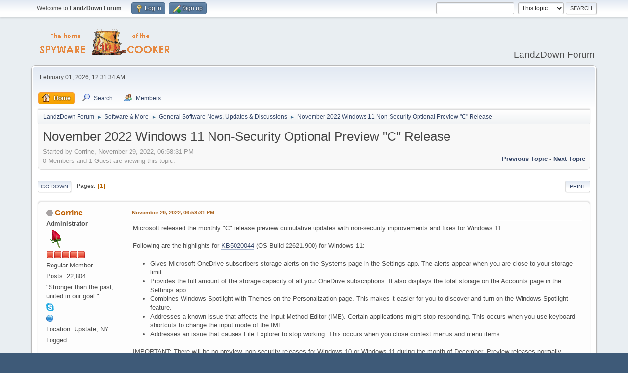

--- FILE ---
content_type: text/html; charset=UTF-8
request_url: https://www.landzdown.com/index.php?topic=59459.0
body_size: 6372
content:
<!DOCTYPE html>
<html lang="en-US">
<head>
	<meta charset="UTF-8">
	<link rel="stylesheet" href="https://www.landzdown.com/Themes/default/css/minified_08bbe26b1f9c028cbe29f7fd4a0a55dd.css?smf214_1688231545">
	<style>
	.postarea .bbc_img, .list_posts .bbc_img, .post .inner .bbc_img, form#reported_posts .bbc_img, #preview_body .bbc_img { max-width: min(100%,800px); }
	
	.postarea .bbc_img, .list_posts .bbc_img, .post .inner .bbc_img, form#reported_posts .bbc_img, #preview_body .bbc_img { max-height: 600px; }
	
	</style>
	<script>
		var smf_theme_url = "https://www.landzdown.com/Themes/default";
		var smf_default_theme_url = "https://www.landzdown.com/Themes/default";
		var smf_images_url = "https://www.landzdown.com/Themes/default/images";
		var smf_smileys_url = "https://www.landzdown.com/Smileys";
		var smf_smiley_sets = "default,fugue";
		var smf_smiley_sets_default = "default";
		var smf_avatars_url = "https://www.landzdown.com/avatars";
		var smf_scripturl = "https://www.landzdown.com/index.php?PHPSESSID=5643866b6119b4c2c434bce6ba5882cb&amp;";
		var smf_iso_case_folding = false;
		var smf_charset = "UTF-8";
		var smf_session_id = "cc92c7665657d8fd954bb8aaa6f006c5";
		var smf_session_var = "f12ba2b";
		var smf_member_id = 0;
		var ajax_notification_text = 'Loading...';
		var help_popup_heading_text = 'A little lost? Let me explain:';
		var banned_text = 'Sorry Guest, you are banned from using this forum!';
		var smf_txt_expand = 'Expand';
		var smf_txt_shrink = 'Shrink';
		var smf_collapseAlt = 'Hide';
		var smf_expandAlt = 'Show';
		var smf_quote_expand = false;
		var allow_xhjr_credentials = false;
	</script>
	<script src="https://ajax.googleapis.com/ajax/libs/jquery/3.6.3/jquery.min.js"></script>
	<script src="https://www.landzdown.com/Themes/default/scripts/jquery.sceditor.bbcode.min.js?smf214_1688231545"></script>
	<script src="https://www.landzdown.com/Themes/default/scripts/minified_0addaa95338d91e608204f1aa2dabbea.js?smf214_1688231545"></script>
	<script src="https://www.landzdown.com/Themes/default/scripts/minified_2174a58967326482e342ee836ab28988.js?smf214_1688231545" defer></script>
	<script>
		var smf_smileys_url = 'https://www.landzdown.com/Smileys/fugue';
		var bbc_quote_from = 'Quote from';
		var bbc_quote = 'Quote';
		var bbc_search_on = 'on';
	var smf_you_sure ='Are you sure you want to do this?';
	</script>
	<title>November 2022 Windows 11 Non-Security Optional Preview &quot;C&quot; Release</title>
	<meta name="viewport" content="width=device-width, initial-scale=1">
	<meta property="og:site_name" content="LandzDown Forum">
	<meta property="og:title" content="November 2022 Windows 11 Non-Security Optional Preview &quot;C&quot; Release">
	<meta property="og:url" content="https://www.landzdown.com/index.php?PHPSESSID=5643866b6119b4c2c434bce6ba5882cb&amp;topic=59459.0">
	<meta property="og:description" content="November 2022 Windows 11 Non-Security Optional Preview &quot;C&quot; Release">
	<meta name="description" content="November 2022 Windows 11 Non-Security Optional Preview &quot;C&quot; Release">
	<meta name="theme-color" content="#557EA0">
	<link rel="canonical" href="https://www.landzdown.com/index.php?topic=59459.0">
	<link rel="help" href="https://www.landzdown.com/index.php?PHPSESSID=5643866b6119b4c2c434bce6ba5882cb&amp;action=help">
	<link rel="contents" href="https://www.landzdown.com/index.php?PHPSESSID=5643866b6119b4c2c434bce6ba5882cb&amp;">
	<link rel="search" href="https://www.landzdown.com/index.php?PHPSESSID=5643866b6119b4c2c434bce6ba5882cb&amp;action=search">
	<link rel="alternate" type="application/rss+xml" title="LandzDown Forum - RSS" href="https://www.landzdown.com/index.php?PHPSESSID=5643866b6119b4c2c434bce6ba5882cb&amp;action=.xml;type=rss2;board=17">
	<link rel="alternate" type="application/atom+xml" title="LandzDown Forum - Atom" href="https://www.landzdown.com/index.php?PHPSESSID=5643866b6119b4c2c434bce6ba5882cb&amp;action=.xml;type=atom;board=17">
	<link rel="index" href="https://www.landzdown.com/index.php?PHPSESSID=5643866b6119b4c2c434bce6ba5882cb&amp;board=17.0">
</head>
<body id="chrome" class="action_messageindex board_17">
<div id="footerfix">
	<div id="top_section">
		<div class="inner_wrap">
			<ul class="floatleft" id="top_info">
				<li class="welcome">
					Welcome to <strong>LandzDown Forum</strong>.
				</li>
				<li class="button_login">
					<a href="https://www.landzdown.com/index.php?PHPSESSID=5643866b6119b4c2c434bce6ba5882cb&amp;action=login" class="open" onclick="return reqOverlayDiv(this.href, 'Log in', 'login');">
						<span class="main_icons login"></span>
						<span class="textmenu">Log in</span>
					</a>
				</li>
				<li class="button_signup">
					<a href="https://www.landzdown.com/index.php?PHPSESSID=5643866b6119b4c2c434bce6ba5882cb&amp;action=signup" class="open">
						<span class="main_icons regcenter"></span>
						<span class="textmenu">Sign up</span>
					</a>
				</li>
			</ul>
			<form id="search_form" class="floatright" action="https://www.landzdown.com/index.php?PHPSESSID=5643866b6119b4c2c434bce6ba5882cb&amp;action=search2" method="post" accept-charset="UTF-8">
				<input type="search" name="search" value="">&nbsp;
				<select name="search_selection">
					<option value="all">Entire forum </option>
					<option value="topic" selected>This topic</option>
					<option value="board">This board</option>
					<option value="members">Members </option>
				</select>
				<input type="hidden" name="sd_topic" value="59459">
				<input type="submit" name="search2" value="Search" class="button">
				<input type="hidden" name="advanced" value="0">
			</form>
		</div><!-- .inner_wrap -->
	</div><!-- #top_section -->
	<div id="header">
		<h1 class="forumtitle">
			<a id="top" href="https://www.landzdown.com/index.php?PHPSESSID=5643866b6119b4c2c434bce6ba5882cb&amp;"><img src="https://www.landzdown.com/spywarecooker.gif" alt="LandzDown Forum"></a>
		</h1>
		<div id="siteslogan">LandzDown Forum</div>
	</div>
	<div id="wrapper">
		<div id="upper_section">
			<div id="inner_section">
				<div id="inner_wrap" class="hide_720">
					<div class="user">
						<time datetime="2026-02-01T00:31:34Z">February 01, 2026, 12:31:34 AM</time>
					</div>
				</div>
				<a class="mobile_user_menu">
					<span class="menu_icon"></span>
					<span class="text_menu">Main Menu</span>
				</a>
				<div id="main_menu">
					<div id="mobile_user_menu" class="popup_container">
						<div class="popup_window description">
							<div class="popup_heading">Main Menu
								<a href="javascript:void(0);" class="main_icons hide_popup"></a>
							</div>
							
					<ul class="dropmenu menu_nav">
						<li class="button_home">
							<a class="active" href="https://www.landzdown.com/index.php?PHPSESSID=5643866b6119b4c2c434bce6ba5882cb&amp;">
								<span class="main_icons home"></span><span class="textmenu">Home</span>
							</a>
						</li>
						<li class="button_search">
							<a href="https://www.landzdown.com/index.php?PHPSESSID=5643866b6119b4c2c434bce6ba5882cb&amp;action=search">
								<span class="main_icons search"></span><span class="textmenu">Search</span>
							</a>
						</li>
						<li class="button_mlist subsections">
							<a href="https://www.landzdown.com/index.php?PHPSESSID=5643866b6119b4c2c434bce6ba5882cb&amp;action=mlist">
								<span class="main_icons mlist"></span><span class="textmenu">Members</span>
							</a>
							<ul>
								<li>
									<a href="https://www.landzdown.com/index.php?PHPSESSID=5643866b6119b4c2c434bce6ba5882cb&amp;action=mlist">
										View the memberlist
									</a>
								</li>
								<li>
									<a href="https://www.landzdown.com/index.php?PHPSESSID=5643866b6119b4c2c434bce6ba5882cb&amp;action=mlist;sa=search">
										Search for Members
									</a>
								</li>
							</ul>
						</li>
					</ul><!-- .menu_nav -->
						</div>
					</div>
				</div>
				<div class="navigate_section">
					<ul>
						<li>
							<a href="https://www.landzdown.com/index.php?PHPSESSID=5643866b6119b4c2c434bce6ba5882cb&amp;"><span>LandzDown Forum</span></a>
						</li>
						<li>
							<span class="dividers"> &#9658; </span>
							<a href="https://www.landzdown.com/index.php?PHPSESSID=5643866b6119b4c2c434bce6ba5882cb&amp;#c5"><span>Software &amp; More</span></a>
						</li>
						<li>
							<span class="dividers"> &#9658; </span>
							<a href="https://www.landzdown.com/index.php?PHPSESSID=5643866b6119b4c2c434bce6ba5882cb&amp;board=17.0"><span>General Software News, Updates &amp; Discussions</span></a>
						</li>
						<li class="last">
							<span class="dividers"> &#9658; </span>
							<a href="https://www.landzdown.com/index.php?PHPSESSID=5643866b6119b4c2c434bce6ba5882cb&amp;topic=59459.0"><span>November 2022 Windows 11 Non-Security Optional Preview &quot;C&quot; Release</span></a>
						</li>
					</ul>
				</div><!-- .navigate_section -->
			</div><!-- #inner_section -->
		</div><!-- #upper_section -->
		<div id="content_section">
			<div id="main_content_section">
		<div id="display_head" class="information">
			<h2 class="display_title">
				<span id="top_subject">November 2022 Windows 11 Non-Security Optional Preview &quot;C&quot; Release</span>
			</h2>
			<p>Started by Corrine, November 29, 2022, 06:58:31 PM</p>
			<span class="nextlinks floatright"><a href="https://www.landzdown.com/index.php?PHPSESSID=5643866b6119b4c2c434bce6ba5882cb&amp;topic=59459.0;prev_next=prev#new">Previous topic</a> - <a href="https://www.landzdown.com/index.php?PHPSESSID=5643866b6119b4c2c434bce6ba5882cb&amp;topic=59459.0;prev_next=next#new">Next topic</a></span>
			<p>0 Members and 1 Guest are viewing this topic.
			</p>
		</div><!-- #display_head -->
		
		<div class="pagesection top">
			
		<div class="buttonlist floatright">
			
				<a class="button button_strip_print" href="https://www.landzdown.com/index.php?PHPSESSID=5643866b6119b4c2c434bce6ba5882cb&amp;action=printpage;topic=59459.0"  rel="nofollow">Print</a>
		</div>
			 
			<div class="pagelinks floatleft">
				<a href="#bot" class="button">Go Down</a>
				<span class="pages">Pages</span><span class="current_page">1</span> 
			</div>
		<div class="mobile_buttons floatright">
			<a class="button mobile_act">User actions</a>
			
		</div>
		</div>
		<div id="forumposts">
			<form action="https://www.landzdown.com/index.php?PHPSESSID=5643866b6119b4c2c434bce6ba5882cb&amp;action=quickmod2;topic=59459.0" method="post" accept-charset="UTF-8" name="quickModForm" id="quickModForm" onsubmit="return oQuickModify.bInEditMode ? oQuickModify.modifySave('cc92c7665657d8fd954bb8aaa6f006c5', 'f12ba2b') : false">
				<div class="windowbg" id="msg206745">
					
					<div class="post_wrapper">
						<div class="poster">
							<h4>
								<span class="off" title="Offline"></span>
								<a href="https://www.landzdown.com/index.php?PHPSESSID=5643866b6119b4c2c434bce6ba5882cb&amp;action=profile;u=6" title="View the profile of Corrine">Corrine</a>
							</h4>
							<ul class="user_info">
								<li class="membergroup">Administrator</li>
								<li class="avatar">
									<a href="https://www.landzdown.com/index.php?PHPSESSID=5643866b6119b4c2c434bce6ba5882cb&amp;action=profile;u=6"><img class="avatar" src="https://www.landzdown.com/custom_avatar/avatar_6_1760453387.gif" alt=""></a>
								</li>
								<li class="icons"><img src="https://www.landzdown.com/Themes/default/images/membericons/iconadmin.png" alt="*"><img src="https://www.landzdown.com/Themes/default/images/membericons/iconadmin.png" alt="*"><img src="https://www.landzdown.com/Themes/default/images/membericons/iconadmin.png" alt="*"><img src="https://www.landzdown.com/Themes/default/images/membericons/iconadmin.png" alt="*"><img src="https://www.landzdown.com/Themes/default/images/membericons/iconadmin.png" alt="*"></li>
								<li class="postgroup">Regular Member</li>
								<li class="postcount">Posts: 22,804</li>
								<li class="blurb">&quot;Stronger than the past, united in our goal.&quot;</li>
								<li class="im_icons">
									<ol>
										<li class="custom cust_skype"><a href="skype:Corrine?call"><img src="https://www.landzdown.com/Themes/default/images/skype.png" alt="Corrine" title="Corrine" /></a> </li>
										<li class="custom cust_gender"><span class=" main_icons gender_0" title="Female"></span></li>
									</ol>
								</li>
								<li class="profile">
									<ol class="profile_icons">
										<li><a href="http://securitygarden.blogspot.com/" title="Security Garden" target="_blank" rel="noopener"><span class="main_icons www centericon" title="Security Garden"></span></a></li>
									</ol>
								</li><!-- .profile -->
								<li class="custom cust_loca">Location: Upstate, NY</li>
								<li class="poster_ip">Logged</li>
							</ul>
						</div><!-- .poster -->
						<div class="postarea">
							<div class="keyinfo">
								<div id="subject_206745" class="subject_title subject_hidden">
									<a href="https://www.landzdown.com/index.php?PHPSESSID=5643866b6119b4c2c434bce6ba5882cb&amp;msg=206745" rel="nofollow">November 2022 Windows 11 Non-Security Optional Preview &quot;C&quot; Release</a>
								</div>
								
								<div class="postinfo">
									<span class="messageicon"  style="position: absolute; z-index: -1;">
										<img src="https://www.landzdown.com/Themes/default/images/post/xx.png" alt="">
									</span>
									<a href="https://www.landzdown.com/index.php?PHPSESSID=5643866b6119b4c2c434bce6ba5882cb&amp;msg=206745" rel="nofollow" title="November 2022 Windows 11 Non-Security Optional Preview &quot;C&quot; Release" class="smalltext">November 29, 2022, 06:58:31 PM</a>
									<span class="spacer"></span>
									<span class="smalltext modified floatright" id="modified_206745">
									</span>
								</div>
								<div id="msg_206745_quick_mod"></div>
							</div><!-- .keyinfo -->
							<div class="post">
								<div class="inner" data-msgid="206745" id="msg_206745">
									Microsoft released the monthly "C" release preview cumulative updates with non-security improvements and fixes for Windows 11.<br><br>Following are the highlights for <a href="https://support.microsoft.com/help/5020044" class="bbc_link" target="_blank" rel="noopener">KB5020044</a> (OS Build 22621.900) for Windows 11: <br><br><ul class="bbc_list"><li type="disc">Gives Microsoft OneDrive subscribers storage alerts on the Systems page in the Settings app. The alerts appear when you are close to your storage limit.</li><li type="disc">Provides the full amount of the storage capacity of all your OneDrive subscriptions. It also displays the total storage on the Accounts page in the Settings app.</li><li type="disc">Combines Windows Spotlight with Themes on the Personalization page. This makes it easier for you to discover and turn on the Windows Spotlight feature.</li><li type="disc">Addresses a known issue that affects the Input Method Editor (IME). Certain applications might stop responding. This occurs when you use keyboard shortcuts to change the input mode of the IME.</li><li type="disc">Addresses an issue that causes File Explorer to stop working. This occurs when you close context menus and menu items.</li></ul><br>IMPORTANT: There will be no preview, non-security releases for Windows 10 or Windows 11 during the month of December. Preview releases normally target the third week of the month. There will be a December security update release, as usual.<br><br>Update:&nbsp; To get the update, go to Settings &gt; Update &amp; Security &gt; Windows Update.&nbsp; The link to download and install the update can be found in the Optional updates available area.&nbsp; To get the standalone package for this update, go to the <a href="https://www.catalog.update.microsoft.com/Search.aspx?q=5020044" class="bbc_link" target="_blank" rel="noopener">Microsoft Windows Update Catalog</a> website.<br><br><a href="https://support.microsoft.com/en-us/topic/windows-11-version-22h2-update-history-ec4229c3-9c5f-4e75-9d6d-9025ab70fcce" class="bbc_link" target="_blank" rel="noopener">Windows 11 update history</a>
								</div>
							</div><!-- .post -->
							<div class="under_message">
								<ul class="floatleft">
								</ul>
							</div><!-- .under_message -->
						</div><!-- .postarea -->
						<div class="moderatorbar">
							<div class="signature" id="msg_206745_signature">
								<img src="https://forums.scotsnewsletter.com/uploads/monthly_2024_01/qHzmwpn.png.b0a7f5bd1cfeb9a7092dfa732d236781.png" alt="" class="bbc_img" loading="lazy"><br><br>Take a walk through the <a href="https://securitygarden.blogspot.com/" class="bbc_link" target="_blank" rel="noopener">&quot;Security Garden&quot;</a> -- Where Everything is Coming up <span style="color: Red;" class="bbc_color">Roses</span>!<br><br>Remember - A day without laughter is a day wasted.<br>May the wind sing to you and the sun rise in your heart.
							</div>
						</div><!-- .moderatorbar -->
					</div><!-- .post_wrapper -->
				</div><!-- $message[css_class] -->
				<hr class="post_separator">
				<div class="windowbg" id="msg206748">
					
					
					<div class="post_wrapper">
						<div class="poster">
							<h4>
								<span class="off" title="Offline"></span>
								<a href="https://www.landzdown.com/index.php?PHPSESSID=5643866b6119b4c2c434bce6ba5882cb&amp;action=profile;u=6" title="View the profile of Corrine">Corrine</a>
							</h4>
							<ul class="user_info">
								<li class="membergroup">Administrator</li>
								<li class="avatar">
									<a href="https://www.landzdown.com/index.php?PHPSESSID=5643866b6119b4c2c434bce6ba5882cb&amp;action=profile;u=6"><img class="avatar" src="https://www.landzdown.com/custom_avatar/avatar_6_1760453387.gif" alt=""></a>
								</li>
								<li class="icons"><img src="https://www.landzdown.com/Themes/default/images/membericons/iconadmin.png" alt="*"><img src="https://www.landzdown.com/Themes/default/images/membericons/iconadmin.png" alt="*"><img src="https://www.landzdown.com/Themes/default/images/membericons/iconadmin.png" alt="*"><img src="https://www.landzdown.com/Themes/default/images/membericons/iconadmin.png" alt="*"><img src="https://www.landzdown.com/Themes/default/images/membericons/iconadmin.png" alt="*"></li>
								<li class="postgroup">Regular Member</li>
								<li class="postcount">Posts: 22,804</li>
								<li class="blurb">&quot;Stronger than the past, united in our goal.&quot;</li>
								<li class="im_icons">
									<ol>
										<li class="custom cust_skype"><a href="skype:Corrine?call"><img src="https://www.landzdown.com/Themes/default/images/skype.png" alt="Corrine" title="Corrine" /></a> </li>
										<li class="custom cust_gender"><span class=" main_icons gender_0" title="Female"></span></li>
									</ol>
								</li>
								<li class="profile">
									<ol class="profile_icons">
										<li><a href="http://securitygarden.blogspot.com/" title="Security Garden" target="_blank" rel="noopener"><span class="main_icons www centericon" title="Security Garden"></span></a></li>
									</ol>
								</li><!-- .profile -->
								<li class="custom cust_loca">Location: Upstate, NY</li>
								<li class="poster_ip">Logged</li>
							</ul>
						</div><!-- .poster -->
						<div class="postarea">
							<div class="keyinfo">
								<div id="subject_206748" class="subject_title subject_hidden">
									<a href="https://www.landzdown.com/index.php?PHPSESSID=5643866b6119b4c2c434bce6ba5882cb&amp;msg=206748" rel="nofollow">Re: November 2022 Windows 11 Non-Security Optional Preview &quot;C&quot; Release</a>
								</div>
								<span class="page_number floatright">#1</span>
								<div class="postinfo">
									<span class="messageicon"  style="position: absolute; z-index: -1;">
										<img src="https://www.landzdown.com/Themes/default/images/post/xx.png" alt="">
									</span>
									<a href="https://www.landzdown.com/index.php?PHPSESSID=5643866b6119b4c2c434bce6ba5882cb&amp;msg=206748" rel="nofollow" title="Reply #1 - Re: November 2022 Windows 11 Non-Security Optional Preview &quot;C&quot; Release" class="smalltext">December 01, 2022, 05:42:30 PM</a>
									<span class="spacer"></span>
									<span class="smalltext modified floatright" id="modified_206748">
									</span>
								</div>
								<div id="msg_206748_quick_mod"></div>
							</div><!-- .keyinfo -->
							<div class="post">
								<div class="inner" data-msgid="206748" id="msg_206748">
									Via Bleeping Computer at <a href="https://www.bleepingcomputer.com/news/microsoft/microsoft-kb5020044-makes-task-manager-partially-unreadable/" class="bbc_link" target="_blank" rel="noopener">Microsoft: KB5020044 makes Task Manager partially unreadable</a>:<br><br><blockquote class="bbc_standard_quote"><cite>Quote</cite>Microsoft says that parts of the Task Manager might become unreadable for some customers after installing this month&#39;s KB5020044 preview update for Windows 11 22H2 systems.<br><br>On affected devices, users might see that some user interface elements of the Task Manager are being shown using unexpected colors, making them unreadable.<br></blockquote><br>See the referenced article for a work-around if your system has been affected.
								</div>
							</div><!-- .post -->
							<div class="under_message">
								<ul class="floatleft">
								</ul>
							</div><!-- .under_message -->
						</div><!-- .postarea -->
						<div class="moderatorbar">
							<div class="signature" id="msg_206748_signature">
								<img src="https://forums.scotsnewsletter.com/uploads/monthly_2024_01/qHzmwpn.png.b0a7f5bd1cfeb9a7092dfa732d236781.png" alt="" class="bbc_img" loading="lazy"><br><br>Take a walk through the <a href="https://securitygarden.blogspot.com/" class="bbc_link" target="_blank" rel="noopener">&quot;Security Garden&quot;</a> -- Where Everything is Coming up <span style="color: Red;" class="bbc_color">Roses</span>!<br><br>Remember - A day without laughter is a day wasted.<br>May the wind sing to you and the sun rise in your heart.
							</div>
						</div><!-- .moderatorbar -->
					</div><!-- .post_wrapper -->
				</div><!-- $message[css_class] -->
				<hr class="post_separator">
			</form>
		</div><!-- #forumposts -->
		<div class="pagesection">
			
		<div class="buttonlist floatright">
			
				<a class="button button_strip_print" href="https://www.landzdown.com/index.php?PHPSESSID=5643866b6119b4c2c434bce6ba5882cb&amp;action=printpage;topic=59459.0"  rel="nofollow">Print</a>
		</div>
			 
			<div class="pagelinks floatleft">
				<a href="#main_content_section" class="button" id="bot">Go Up</a>
				<span class="pages">Pages</span><span class="current_page">1</span> 
			</div>
		<div class="mobile_buttons floatright">
			<a class="button mobile_act">User actions</a>
			
		</div>
		</div>
				<div class="navigate_section">
					<ul>
						<li>
							<a href="https://www.landzdown.com/index.php?PHPSESSID=5643866b6119b4c2c434bce6ba5882cb&amp;"><span>LandzDown Forum</span></a>
						</li>
						<li>
							<span class="dividers"> &#9658; </span>
							<a href="https://www.landzdown.com/index.php?PHPSESSID=5643866b6119b4c2c434bce6ba5882cb&amp;#c5"><span>Software &amp; More</span></a>
						</li>
						<li>
							<span class="dividers"> &#9658; </span>
							<a href="https://www.landzdown.com/index.php?PHPSESSID=5643866b6119b4c2c434bce6ba5882cb&amp;board=17.0"><span>General Software News, Updates &amp; Discussions</span></a>
						</li>
						<li class="last">
							<span class="dividers"> &#9658; </span>
							<a href="https://www.landzdown.com/index.php?PHPSESSID=5643866b6119b4c2c434bce6ba5882cb&amp;topic=59459.0"><span>November 2022 Windows 11 Non-Security Optional Preview &quot;C&quot; Release</span></a>
						</li>
					</ul>
				</div><!-- .navigate_section -->
		<div id="moderationbuttons">
			
		</div>
		<div id="display_jump_to"></div>
		<div id="mobile_action" class="popup_container">
			<div class="popup_window description">
				<div class="popup_heading">
					User actions
					<a href="javascript:void(0);" class="main_icons hide_popup"></a>
				</div>
				
		<div class="buttonlist">
			
				<a class="button button_strip_print" href="https://www.landzdown.com/index.php?PHPSESSID=5643866b6119b4c2c434bce6ba5882cb&amp;action=printpage;topic=59459.0"  rel="nofollow">Print</a>
		</div>
			</div>
		</div>
		<script>
			if ('XMLHttpRequest' in window)
			{
				var oQuickModify = new QuickModify({
					sScriptUrl: smf_scripturl,
					sClassName: 'quick_edit',
					bShowModify: false,
					iTopicId: 59459,
					sTemplateBodyEdit: '\n\t\t\t\t\t\t<div id="quick_edit_body_container">\n\t\t\t\t\t\t\t<div id="error_box" class="error"><' + '/div>\n\t\t\t\t\t\t\t<textarea class="editor" name="message" rows="12" tabindex="1">%body%<' + '/textarea><br>\n\t\t\t\t\t\t\t<input type="hidden" name="f12ba2b" value="cc92c7665657d8fd954bb8aaa6f006c5">\n\t\t\t\t\t\t\t<input type="hidden" name="topic" value="59459">\n\t\t\t\t\t\t\t<input type="hidden" name="msg" value="%msg_id%">\n\t\t\t\t\t\t\t<div class="righttext quickModifyMargin">\n\t\t\t\t\t\t\t\t<input type="submit" name="post" value="Save" tabindex="2" onclick="return oQuickModify.modifySave(\'cc92c7665657d8fd954bb8aaa6f006c5\', \'f12ba2b\');" accesskey="s" class="button"> <input type="submit" name="cancel" value="Cancel" tabindex="3" onclick="return oQuickModify.modifyCancel();" class="button">\n\t\t\t\t\t\t\t<' + '/div>\n\t\t\t\t\t\t<' + '/div>',
					sTemplateSubjectEdit: '<input type="text" name="subject" value="%subject%" size="80" maxlength="80" tabindex="4">',
					sTemplateBodyNormal: '%body%',
					sTemplateSubjectNormal: '<a hr'+'ef="' + smf_scripturl + '?topic=59459.msg%msg_id%#msg%msg_id%" rel="nofollow">%subject%<' + '/a>',
					sTemplateTopSubject: '%subject%',
					sTemplateReasonEdit: 'Reason for editing: <input type="text" name="modify_reason" value="%modify_reason%" size="80" maxlength="80" tabindex="5" class="quickModifyMargin">',
					sTemplateReasonNormal: '%modify_text',
					sErrorBorderStyle: '1px solid red'
				});

				aJumpTo[aJumpTo.length] = new JumpTo({
					sContainerId: "display_jump_to",
					sJumpToTemplate: "<label class=\"smalltext jump_to\" for=\"%select_id%\">Jump to<" + "/label> %dropdown_list%",
					iCurBoardId: 17,
					iCurBoardChildLevel: 0,
					sCurBoardName: "General Software News, Updates &amp; Discussions",
					sBoardChildLevelIndicator: "==",
					sBoardPrefix: "=> ",
					sCatSeparator: "-----------------------------",
					sCatPrefix: "",
					sGoButtonLabel: "Go"
				});

				aIconLists[aIconLists.length] = new IconList({
					sBackReference: "aIconLists[" + aIconLists.length + "]",
					sIconIdPrefix: "msg_icon_",
					sScriptUrl: smf_scripturl,
					bShowModify: false,
					iBoardId: 17,
					iTopicId: 59459,
					sSessionId: smf_session_id,
					sSessionVar: smf_session_var,
					sLabelIconList: "Message icon",
					sBoxBackground: "transparent",
					sBoxBackgroundHover: "#ffffff",
					iBoxBorderWidthHover: 1,
					sBoxBorderColorHover: "#adadad" ,
					sContainerBackground: "#ffffff",
					sContainerBorder: "1px solid #adadad",
					sItemBorder: "1px solid #ffffff",
					sItemBorderHover: "1px dotted gray",
					sItemBackground: "transparent",
					sItemBackgroundHover: "#e0e0f0"
				});
			}
		</script>
			</div><!-- #main_content_section -->
		</div><!-- #content_section -->
	</div><!-- #wrapper -->
</div><!-- #footerfix -->
	<div id="footer">
		<div class="inner_wrap">
		<ul>
			<li class="floatright"><a href="https://www.landzdown.com/index.php?PHPSESSID=5643866b6119b4c2c434bce6ba5882cb&amp;action=help">Help</a> | <a href="https://www.landzdown.com/index.php?PHPSESSID=5643866b6119b4c2c434bce6ba5882cb&amp;action=agreement">Terms and Rules</a> | <a href="#top_section">Go Up &#9650;</a></li>
			<li class="copyright"><a href="https://www.landzdown.com/index.php?PHPSESSID=5643866b6119b4c2c434bce6ba5882cb&amp;action=credits" title="License" target="_blank" rel="noopener">SMF 2.1.4 &copy; 2023</a>, <a href="https://www.simplemachines.org" title="Simple Machines" target="_blank" rel="noopener">Simple Machines</a></li>
		</ul>
		</div>
	</div><!-- #footer -->
<script>
window.addEventListener("DOMContentLoaded", function() {
	function triggerCron()
	{
		$.get('https://www.landzdown.com' + "/cron.php?ts=1769905890");
	}
	window.setTimeout(triggerCron, 1);
		$.sceditor.locale["en"] = {
			"Width (optional):": "Width (optional):",
			"Height (optional):": "Height (optional):",
			"Insert": "Insert",
			"Description (optional):": "Description (optional)",
			"Rows:": "Rows:",
			"Cols:": "Cols:",
			"URL:": "URL:",
			"E-mail:": "E-mail:",
			"Video URL:": "Video URL:",
			"More": "More",
			"Close": "Close",
			dateFormat: "month/day/year"
		};
});
</script>
</body>
</html>